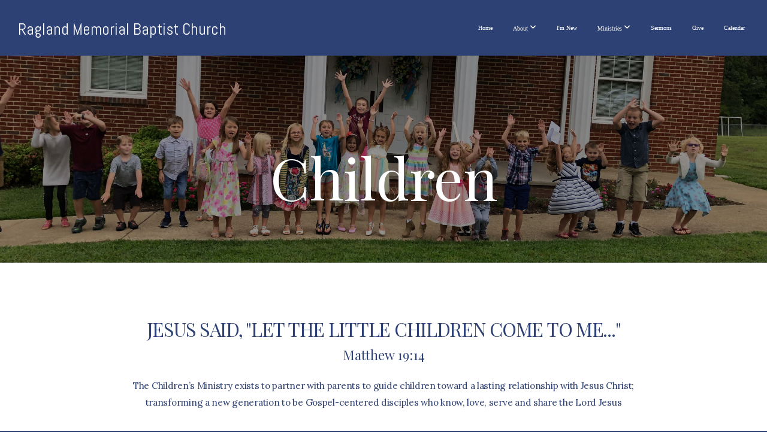

--- FILE ---
content_type: text/html; charset=UTF-8
request_url: http://raglandbaptist.org/children
body_size: 11364
content:
<!DOCTYPE html>
<html class="wf-loading">
	<head>
		<meta http-equiv="Content-Type" content="text/html; charset=utf-8" />
		<meta name="viewport" content="width=device-width, initial-scale=1.0" />
<meta name="provider" content="snappages" />
<meta http-equiv="X-UA-Compatible" content="IE=Edge"/>
    <meta name="keywords" content="Ragland, Ragland Memorial Baptist Church, RMBC" />
    <meta name="description" content="" />
<link rel="shortcut icon" href="https://storage2.snappages.site/Z86669/assets/favicon.jpg">
<title>Ragland Memorial Baptist Church - Children</title>
    <script defer src="https://ajax.googleapis.com/ajax/libs/jquery/2.1.3/jquery.min.js"></script>
<script>
	var wid=19068, pid=147126, ptype='basic', tid=22144, custom_fonts = "Abel:regular|Lora:regular,italic,700,700italic|Play:regular,700|Playfair Display:regular,italic,700,700italic,900,900italic&display=swap";var page_type="page", render_url="https://site.snappages.site";</script>
<link href="https://assets2.snappages.site/global/styles/website.min.css?v=1768428243" type="text/css" rel="stylesheet" /><script defer src="https://assets2.snappages.site/global/assets/js/website.min.js?v=1768428243" type="text/javascript"></script><link class="core-style" href="https://storage2.snappages.site/Z86669/assets/themes/22144/style1766071323.css" type="text/css" rel="stylesheet" />
<link href="https://site.snappages.site/assets/icons/fontawesome/webfonts/fa-brands-400.woff2" rel="preload" as="font" type="font/woff2" crossorigin="anonymous"/>
<link href="https://site.snappages.site/assets/icons/fontawesome/webfonts/fa-regular-400.woff2" rel="preload" as="font" type="font/woff2" crossorigin="anonymous"/>
<link href="https://site.snappages.site/assets/icons/fontawesome/webfonts/fa-solid-900.woff2" rel="preload" as="font" type="font/woff2" crossorigin="anonymous"/>
<link href="https://site.snappages.site/assets/icons/fontawesome/css/all.min.css" rel="stylesheet"/>
<link href="https://site.snappages.site/assets/icons/fontawesome/css/all.min.css" rel="stylesheet"/>
<noscript><link href="https://site.snappages.site/assets/icons/fontawesome/css/all.min.css" rel="stylesheet" as="style"/></noscript>
<link href="https://site.snappages.site/assets/icons/fontawesome/css/v4-shims.min.css" rel="preload" as="style" onload="this.rel='stylesheet'"/>
<noscript><link href="https://site.snappages.site/assets/icons/fontawesome/css/v4-shims.min.css" rel="stylesheet" as="style"/></noscript>
<link href="https://assets2.snappages.site/global/assets/icons/pixeden/css/pe-icon-7-stroke.min.css" rel="preload" as="style" onload="this.rel='stylesheet'"/>
<noscript><link href="https://assets2.snappages.site/global/assets/icons/pixeden/css/pe-icon-7-stroke.min.css" rel="stylesheet" as="style"/></noscript>
<link href="https://assets2.snappages.site/global/assets/icons/typicons/typicons.min.css" rel="preload" as="style" onload="this.rel='stylesheet'"/>
<noscript><link href="https://assets2.snappages.site/global/assets/icons/typicons/typicons.min.css" rel="preload" as="stylesheet"/></noscript>
<link href="https://use.typekit.net/hqk1yln.css" rel="stylesheet" />

<svg xmlns="https://www.w3.org/2000/svg" style="display:none;">
    <symbol id="sp-icon-amazon" viewBox="0 0 50 50">
        <g fill-rule="nonzero">
          <path id="Shape" d="M0.0909090909,38.8 C0.242409091,38.53335 0.484818182,38.51665 0.818181818,38.75 C8.39390909,43.58335 16.6363636,46 25.5454545,46 C31.4848182,46 37.3484545,44.78335 43.1363636,42.35 C43.2878636,42.28335 43.5075455,42.18335 43.7954545,42.05 C44.0833182,41.91665 44.2878636,41.81665 44.4090909,41.75 C44.8636364,41.55 45.2196818,41.65 45.4772727,42.05 C45.7348182,42.45 45.6515,42.81665 45.2272727,43.15 C44.6818182,43.58335 43.9848182,44.08335 43.1363636,44.65 C40.5302727,46.35 37.6211818,47.66665 34.4090909,48.6 C31.1969545,49.53335 28.0605909,50 25,50 C20.2727273,50 15.803,49.09165 11.5909091,47.275 C7.37877273,45.45835 3.60604545,42.9 0.272727273,39.6 C0.0909090909,39.43335 0,39.26665 0,39.1 C0,39 0.0302727273,38.9 0.0909090909,38.8 Z M13.7727273,24.55 C13.7727273,22.25 14.2878636,20.28335 15.3181818,18.65 C16.3484545,17.01665 17.7575455,15.78335 19.5454545,14.95 C21.1818182,14.18335 23.1969545,13.63335 25.5909091,13.3 C26.4090909,13.2 27.7424091,13.06665 29.5909091,12.9 L29.5909091,12.05 C29.5909091,9.91665 29.3787727,8.48335 28.9545455,7.75 C28.3181818,6.75 27.3181818,6.25 25.9545455,6.25 L25.5909091,6.25 C24.5909091,6.35 23.7272727,6.7 23,7.3 C22.2727273,7.9 21.803,8.73335 21.5909091,9.8 C21.4696818,10.46665 21.1666364,10.85 20.6818182,10.95 L15.4545455,10.25 C14.9393636,10.11665 14.6818182,9.81665 14.6818182,9.35 C14.6818182,9.25 14.6969545,9.13335 14.7272727,9 C15.2424091,6.03335 16.5075455,3.83335 18.5227273,2.4 C20.5378636,0.96665 22.8939091,0.16665 25.5909091,0 L26.7272727,0 C30.1818182,0 32.8787727,0.98335 34.8181818,2.95 C35.1223778,3.2848521 35.4034595,3.64418094 35.6590909,4.025 C35.9166364,4.40835 36.1211818,4.75 36.2727273,5.05 C36.4242273,5.35 36.5605909,5.78335 36.6818182,6.35 C36.803,6.91665 36.8939091,7.30835 36.9545455,7.525 C37.0151364,7.74165 37.0605909,8.20835 37.0909091,8.925 C37.1211818,9.64165 37.1363636,10.06665 37.1363636,10.2 L37.1363636,22.3 C37.1363636,23.16665 37.25,23.95835 37.4772727,24.675 C37.7045455,25.39165 37.9242273,25.90835 38.1363636,26.225 C38.3484545,26.54165 38.6969545,27.05 39.1818182,27.75 C39.3636364,28.05 39.4545455,28.31665 39.4545455,28.55 C39.4545455,28.81665 39.3333182,29.05 39.0909091,29.25 C36.5757273,31.65 35.2120909,32.95 35,33.15 C34.6363636,33.45 34.1969545,33.48335 33.6818182,33.25 C33.2575455,32.85 32.8863636,32.46665 32.5681818,32.1 C32.25,31.73335 32.0227273,31.46665 31.8863636,31.3 C31.75,31.13335 31.5302727,30.80835 31.2272727,30.325 C30.9242273,29.84165 30.7120909,29.51665 30.5909091,29.35 C28.8939091,31.38335 27.2272727,32.65 25.5909091,33.15 C24.5605909,33.48335 23.2878636,33.65 21.7727273,33.65 C19.4393636,33.65 17.5227273,32.85835 16.0227273,31.275 C14.5227273,29.69165 13.7727273,27.45 13.7727273,24.55 Z M21.5909091,23.55 C21.5909091,24.85 21.8863636,25.89165 22.4772727,26.675 C23.0681818,27.45835 23.8636364,27.85 24.8636364,27.85 C24.9545455,27.85 25.0833182,27.83335 25.25,27.8 C25.4166364,27.76665 25.5302727,27.75 25.5909091,27.75 C26.8636364,27.38335 27.8484545,26.48335 28.5454545,25.05 C28.8787727,24.41665 29.1287727,23.725 29.2954545,22.975 C29.4620909,22.225 29.553,21.61665 29.5681818,21.15 C29.5833182,20.68335 29.5909091,19.91665 29.5909091,18.85 L29.5909091,17.6 C27.8333182,17.6 26.5,17.73335 25.5909091,18 C22.9242273,18.83335 21.5909091,20.68335 21.5909091,23.55 Z M40.6818182,39.65 C40.7424091,39.51665 40.8333182,39.38335 40.9545455,39.25 C41.7120909,38.68335 42.4393636,38.3 43.1363636,38.1 C44.2878636,37.76665 45.4090909,37.58335 46.5,37.55 C46.803,37.51665 47.0909091,37.53335 47.3636364,37.6 C48.7272727,37.73335 49.5454545,37.98335 49.8181818,38.35 C49.9393636,38.55 50,38.85 50,39.25 L50,39.6 C50,40.76665 49.7120909,42.14165 49.1363636,43.725 C48.5605909,45.30835 47.7575455,46.58335 46.7272727,47.55 C46.5757273,47.68335 46.4393636,47.75 46.3181818,47.75 C46.2575455,47.75 46.1969545,47.73335 46.1363636,47.7 C45.9545455,47.6 45.9090909,47.41665 46,47.15 C47.1211818,44.25 47.6818182,42.23335 47.6818182,41.1 C47.6818182,40.73335 47.6211818,40.46665 47.5,40.3 C47.1969545,39.9 46.3484545,39.7 44.9545455,39.7 C44.4393636,39.7 43.8333182,39.73335 43.1363636,39.8 C42.3787727,39.9 41.6818182,40 41.0454545,40.1 C40.8636364,40.1 40.7424091,40.06665 40.6818182,40 C40.6211818,39.93335 40.6060455,39.86665 40.6363636,39.8 C40.6363636,39.76665 40.6515,39.71665 40.6818182,39.65 Z"/>
        </g>
    </symbol>
    <symbol id="sp-icon-roku" viewBox="0 0 50 50">
        <g>
          <path id="Combined-Shape" d="M8,0 L42,0 C46.418278,-8.11624501e-16 50,3.581722 50,8 L50,42 C50,46.418278 46.418278,50 42,50 L8,50 C3.581722,50 5.41083001e-16,46.418278 0,42 L0,8 C-5.41083001e-16,3.581722 3.581722,8.11624501e-16 8,0 Z M9.94591393,22.6758056 C9.94591393,23.9554559 8.93797503,25.0040346 7.705466,25.0040346 L6.5944023,25.0040346 L6.5944023,20.3268077 L7.705466,20.3268077 C8.93797503,20.3268077 9.94591393,21.3746529 9.94591393,22.6758056 Z M15,32 L11.1980679,26.5137477 C12.6117075,25.6540149 13.5405811,24.2489259 13.5405811,22.6758056 C13.5405811,20.0964239 11.1176341,18 8.14917631,18 L3,18 L3,31.9899135 L6.5944023,31.9899135 L6.5944023,27.3332264 L7.6834372,27.3332264 L10.9214498,32 L15,32 Z M19.4209982,23.6089545 C20.3760082,23.6089545 21.1686305,24.9005713 21.1686305,26.4995139 C21.1686305,28.098368 20.3760082,29.3917084 19.4209982,29.3917084 C18.4876486,29.3917084 17.6937241,28.0984122 17.6937241,26.4995139 C17.6937241,24.9006155 18.4876486,23.6089545 19.4209982,23.6089545 Z M24.8610089,26.4995139 C24.8610089,23.4472925 22.4211995,21 19.4209982,21 C16.4217953,21 14,23.4472925 14,26.4995139 C14,29.5540333 16.4217953,32 19.4209982,32 C22.4211995,32 24.8610089,29.5540333 24.8610089,26.4995139 Z M33.154894,21.2236663 L29.0835675,25.3681007 L29.0835675,21.2099662 L25.549974,21.2099662 L25.549974,31.7778363 L29.0835675,31.7778363 L29.0835675,27.4910969 L33.3340371,31.7778363 L37.7816639,31.7778363 L32.3803293,26.2779246 L36.8541742,21.7246949 L36.8541742,27.9961029 C36.8541742,30.0783079 38.0840844,31.9999116 41.1813884,31.9999116 C42.6517766,31.9999116 44.001101,31.1508546 44.6569026,30.3826285 L46.24575,31.7777921 L47,31.7777921 L47,21.2236663 L43.4663631,21.2236663 L43.4663631,28.056914 C43.0684459,28.7640196 42.5140009,29.2086122 41.657092,29.2086122 C40.7876817,29.2086122 40.3887661,28.6838515 40.3887661,27.0054037 L40.3887661,21.2236663 L33.154894,21.2236663 Z"/>
        </g>
    </symbol>
    <symbol id="sp-icon-google-play" viewBox="0 0 50 50">
	    <g fill-rule="nonzero">
	      <path id="top" d="M7.60285132,19.9078411 C12.5081466,14.9434827 20.3874745,6.92617108 24.6425662,2.55295316 L27.0855397,0.0509164969 L30.6904277,3.63645621 C32.6802444,5.62627291 34.2953157,7.30040733 34.2953157,7.35947047 C34.2953157,7.55651731 3.60386965,24.6751527 3.2296334,24.6751527 C3.01272912,24.6751527 4.70723014,22.8431772 7.60285132,19.9078411 Z" transform="matrix(1 0 0 -1 0 24.726)"/>
	            <path id="Shape" d="M0.767311609,49.8798639 C0.5901222,49.6828171 0.353869654,49.2693751 0.235234216,48.9735503 C0.0773930754,48.5794566 0.0183299389,41.3498232 0.0183299389,25.6690696 C0.0183299389,0.749517674 -0.0407331976,2.04992501 1.20010183,1.16295963 L1.83044807,0.709802806 L13.9256619,12.8050167 L26.0213849,24.9012488 L22.9088595,28.05298 C21.1950102,29.7866867 15.5804481,35.4796602 10.4394094,40.7194769 C1.61405295,49.6833262 1.06262729,50.2148945 0.767311609,49.8798639 Z" transform="matrix(1 0 0 -1 0 50.66)"/>
	            <path id="Shape" d="M32.1283096,28.868403 L28.287169,25.0272624 L31.5376782,21.7375476 C33.3304481,19.9249203 34.8864562,18.408627 34.9852342,18.3689121 C35.2214868,18.309849 45.0320774,23.6876494 45.5442974,24.1601545 C45.7413442,24.3373439 45.9974542,24.7711525 46.1155804,25.1453887 C46.450611,26.1499712 45.938391,27.0364274 44.5595723,27.8638205 C43.5748473,28.454961 37.3691446,31.9417227 36.3447047,32.4732909 C35.9893075,32.6703378 35.5560081,32.2961015 32.1283096,28.868403 Z" transform="matrix(1 0 0 -1 0 50.884)"/>
	            <path id="bottom" d="M16.1323829,37.9725051 C10.0850305,31.9643585 5.19959267,27.0392057 5.27851324,27.0392057 C5.33757637,27.0392057 5.84979633,27.2953157 6.401222,27.6104888 C7.48472505,28.2016293 28.8783096,39.9419552 31.3406314,41.2815682 C33.9210794,42.660387 34.0198574,42.1680244 30.4541752,45.7535642 C28.7204684,47.4872709 27.2627291,48.9052953 27.203666,48.9052953 C27.1446029,48.885947 22.160387,43.9806517 16.1323829,37.9725051 Z" transform="matrix(1 0 0 -1 0 75.945)"/>
	    </g>
    </symbol>
    <symbol id="sp-icon-apple" viewBox="0 0 50 50">
	    <g fill-rule="nonzero">
	      <path id="Shape" d="M33.9574406,26.5634279 C34.0276124,34.1300976 40.5866722,36.6480651 40.6593407,36.6801167 C40.6038808,36.8576056 39.6113106,40.2683744 37.2037125,43.7914576 C35.1223643,46.8374278 32.9623738,49.8720595 29.5596196,49.9349127 C26.2160702,49.9966052 25.1409344,47.9496797 21.3183084,47.9496797 C17.4968415,47.9496797 16.3023155,49.8721487 13.1372718,49.9966945 C9.85274871,50.1212403 7.35152871,46.7030612 5.25306112,43.668251 C0.964911488,37.4606036 -2.31212183,26.1269374 2.08810657,18.476523 C4.27404374,14.6772963 8.18048359,12.2714647 12.420574,12.2097721 C15.6458924,12.1481688 18.6901193,14.3824933 20.6618852,14.3824933 C22.6324029,14.3824933 26.3318047,11.6955185 30.2209468,12.0901367 C31.8490759,12.1579896 36.4193394,12.748667 39.353895,17.0498265 C39.1174329,17.1966031 33.9007325,20.2374843 33.9574406,26.5634279 M27.6736291,7.98325071 C29.4174035,5.86972218 30.5910653,2.92749548 30.2708784,0 C27.7573538,0.101154388 24.7179418,1.67712725 22.9150518,3.78949514 C21.2993165,5.66009243 19.8842887,8.65410161 20.2660876,11.5236543 C23.0677001,11.7406943 25.9297656,10.0981184 27.6736291,7.98325071"/>
	    </g>
    </symbol>
    <symbol id="sp-icon-windows" viewBox="0 0 50 50">
	    <g fill-rule="nonzero">
	      <path id="Shape" d="M0,7.0733463 L20.3540856,4.30155642 L20.3628405,23.9346304 L0.0184824903,24.0503891 L0,7.07354086 L0,7.0733463 Z M20.344358,26.1964981 L20.3599222,45.8466926 L0.0157587549,43.0496109 L0.0145914397,26.064786 L20.3441634,26.1964981 L20.344358,26.1964981 Z M22.8116732,3.93871595 L49.7992218,0 L49.7992218,23.6848249 L22.8116732,23.8988327 L22.8116732,3.93891051 L22.8116732,3.93871595 Z M49.8054475,26.381323 L49.7990272,49.9593385 L22.8114786,46.1503891 L22.7737354,26.3371595 L49.8054475,26.381323 Z"/>
	    </g>
    </symbol>
</svg>

	</head>
	<body>
		<div id="sp-wrapper">
			<header id="sp-header">
				<div id="sp-bar"><div id="sp-bar-text"><span></span></div><div id="sp-bar-social" class="sp-social-holder" data-style="icons" data-shape="circle"><a class="facebook" href="" target="_blank" data-type="facebook"><i class="fa fa-fw fa-facebook"></i></a><a class="twitter" href="" target="_blank" data-type="twitter"><i class="fa fa-fw fa-twitter"></i></a><a class="pinterest" href="" target="_blank" data-type="pinterest"><i class="fa fa-fw fa-pinterest"></i></a><a class="instagram" href="" target="_blank" data-type="instagram"><i class="fa fa-fw fa-instagram"></i></a></div></div>
				<div id="sp-logo">Ragland Memorial Baptist Church</div>
				<div id="sp-nav"><nav id="sp-nav-links"><ul><li style="z-index:1250;" id="nav_home" data-type="basic"><a href="/" target="_self"><span></span>Home</a></li><li style="z-index:1249;" id="nav_about" data-type="folder"><a href="/about" target="_self"><span></span>About&nbsp;<i class="fa fa-angle-down" style="font-size:12px;vertical-align:10%;"></i></a><ul class="sp-second-nav"><li id="nav_our-story"><a href="/our-story" target="_self"><span></span>Our Story</a></li><li id="nav_our-values"><a href="/our-values" target="_self"><span></span>Our Values</a></li><li id="nav_what-we-believe"><a href="/what-we-believe" target="_self"><span></span>What We Believe</a></li><li id="nav_leadership"><a href="/leadership" target="_self"><span></span>Leadership</a></li></ul></li><li style="z-index:1248;" id="nav_i-m-new" data-type="basic"><a href="/i-m-new" target="_self"><span></span>I'm New</a></li><li style="z-index:1247;" id="nav_ministries" data-type="folder"><a href="/ministries" target="_self"><span></span>Ministries&nbsp;<i class="fa fa-angle-down" style="font-size:12px;vertical-align:10%;"></i></a><ul class="sp-second-nav"><li id="nav_children"><a href="/children" target="_self"><span></span>Children</a></li><li id="nav_youth-group"><a href="/youth-group" target="_self"><span></span>Youth Group</a></li><li id="nav_men-s-ministry"><a href="/men-s-ministry" target="_self"><span></span>Men's Ministry</a></li><li id="nav_women"><a href="/women" target="_self"><span></span>Women</a></li><li id="nav_missions"><a href="/missions" target="_self"><span></span>Missions</a></li></ul></li><li style="z-index:1246;" id="nav_sermons" data-type="basic"><a href="/sermons" target="_self"><span></span>Sermons</a></li><li style="z-index:1245;" id="nav_give" data-type="basic"><a href="/give" target="_self"><span></span>Give</a></li><li style="z-index:1244;" id="nav_calendar" data-type="basic"><a href="/calendar" target="_self"><span></span>Calendar</a></li></ul></nav></div><div id="sp-nav-button"></div>
			</header>
			<main id="sp-content">
				<section class="sp-section sp-scheme-1" data-index="" data-scheme="1"><div class="sp-section-slide" data-background="%7B%22type%22%3A%22image%22%2C%22src%22%3A%22https%3A%5C%2F%5C%2Fstorage2.snappages.site%5C%2FZ86669%5C%2Fassets%5C%2Fimages%5C%2F1418435_2048x683_2500.png%22%2C%22size%22%3A%22cover%22%2C%22position%22%3A%2250%25+0%25%22%2C%22repeat%22%3A%22no-repeat%22%2C%22attachment%22%3A%22scroll%22%2C%22tint%22%3A%22rgba%280%2C+0%2C+0%2C+.42%29%22%7D" data-tint="rgba(0, 0, 0, .42)"  data-label="Main" ><div class="sp-section-content"  style="padding-top:90px;padding-bottom:90px;"><div class="sp-grid sp-col sp-col-24"><div class="sp-block sp-spacer-block " data-type="spacer" data-id="762094b2-f2a6-4dcc-af9d-4d8e4f128e1a" style="text-align:center;"><div class="sp-block-content"  style=""><div class="spacer-holder" data-height="60" style="height:60px;"></div></div></div><div class="sp-block sp-heading-block " data-type="heading" data-id="81d399d4-673c-4a28-abb9-d4b83d9361d6" style="text-align:center;"><div class="sp-block-content"  style=""><span class='h1'  data-size="9.6em"><h1  style='font-size:9.6em;'>Children</h1></span></div></div></div></div></div></section><section class="sp-section sp-scheme-0" data-index="" data-scheme="0"><div class="sp-section-slide"  data-label="Main" ><div class="sp-section-content" ><div class="sp-grid sp-col sp-col-24"><div class="sp-block sp-heading-block " data-type="heading" data-id="fb3298b7-df1a-4e9c-b493-7b3055bcef22" style="text-align:center;"><div class="sp-block-content"  style=""><span class='h2' ><h2 >Jesus said, "Let the little children come to me..."</h2></span></div></div><div class="sp-block sp-heading-block " data-type="heading" data-id="34d8d15b-1bb5-4a9b-a37b-ca8b66c92af3" style="text-align:center;"><div class="sp-block-content"  style=""><span class='h3' ><h3 >Matthew 19:14</h3></span></div></div><div class="sp-block sp-text-block " data-type="text" data-id="000dce3c-9b05-4cd8-bd98-a7f36dafb6d9" style="text-align:center;"><div class="sp-block-content"  style="max-width:840px;">The Children&rsquo;s Ministry exists to partner with parents to guide children toward a lasting relationship with Jesus Christ; transforming a new generation to be Gospel-centered disciples who know, love, serve and share the Lord Jesus</div></div><div class="sp-block sp-spacer-block " data-type="spacer" data-id="2b8d3e0f-cee7-4e73-b7ea-787719f14e87" style="text-align:center;"><div class="sp-block-content"  style=""><div class="spacer-holder" data-height="30" style="height:30px;"></div></div></div><div class="sp-row"><div class="sp-col sp-col-8"><div class="sp-block sp-image-block " data-type="image" data-id="b98c2b1b-fbf4-4a9a-a179-978d4d5ba7f9" style=""><div class="sp-block-content"  style=""><a href="#nursery" target="_self"><div class="sp-image-holder link" style="background-image:url(https://storage2.snappages.site/Z86669/assets/images/4850905_2048x2048_500.png);"  data-source="Z86669/assets/images/4850905_2048x2048_2500.png" data-url="#nursery" data-target="_self" data-zoom="false" data-fill="true" data-ratio="four-three" data-shadow="high"><img src="https://storage2.snappages.site/Z86669/assets/images/4850905_2048x2048_500.png" class="fill" alt="" /><div class="sp-image-title"></div><div class="sp-image-caption"></div></div></a></div></div></div><div class="sp-col sp-col-8"><div class="sp-block sp-image-block " data-type="image" data-id="773c969f-e5d6-4a64-abd7-587671904c8b" style=""><div class="sp-block-content"  style=""><a href="#awana" target="_self"><div class="sp-image-holder link" style="background-image:url(https://storage2.snappages.site/Z86669/assets/images/5127177_2048x1536_500.png);"  data-source="Z86669/assets/images/5127177_2048x1536_2500.png" data-url="#awana" data-target="_self" data-zoom="false" data-fill="true" data-ratio="four-three" data-shadow="high"><img src="https://storage2.snappages.site/Z86669/assets/images/5127177_2048x1536_500.png" class="fill" alt="" /><div class="sp-image-title"></div><div class="sp-image-caption"></div></div></a></div></div></div><div class="sp-col sp-col-8"><div class="sp-block sp-image-block " data-type="image" data-id="e6acd5ed-6a41-498e-bdc5-cfad4863aafb" style=""><div class="sp-block-content"  style=""><a href="#trail-life" target="_self"><div class="sp-image-holder link" style="background-image:url(https://storage2.snappages.site/Z86669/assets/images/5127197_2048x1536_500.png);"  data-source="Z86669/assets/images/5127197_2048x1536_2500.png" data-url="#trail-life" data-target="_self" data-zoom="false" data-fill="true" data-ratio="four-three" data-shadow="high"><img src="https://storage2.snappages.site/Z86669/assets/images/5127197_2048x1536_500.png" class="fill" alt="" /><div class="sp-image-title"></div><div class="sp-image-caption"></div></div></a></div></div></div></div></div></div></div></section><section class="sp-section sp-scheme-3" data-index="" data-scheme="3"><div class="sp-section-slide"  data-label="Main" ><div class="sp-section-content" ><div class="sp-grid sp-col sp-col-24"><div class="sp-block sp-heading-block " data-type="heading" data-id="6a1b1e41-40ba-4177-a17f-186165ef7e27" style="text-align:center;"><div class="sp-block-content"  style=""><span class='h2' ><h2 >Sunday Mornings</h2></span></div></div><div class="sp-block sp-divider-block " data-type="divider" data-id="20c84a3b-8a49-4963-b206-b68e48857d1c" style="text-align:center;"><div class="sp-block-content"  style="max-width:100px;"><div class="sp-divider-holder"></div></div></div><div class="sp-row"><div class="sp-col sp-col-12"><div class="sp-block sp-heading-block " data-type="heading" data-id="08c92218-1939-4670-a6da-295f4cf8b500" style="text-align:center;"><div class="sp-block-content"  style=""><span class='h3' ><h3 ><b>9:00am-9:45am</b> - Sunday School</h3></span></div></div><div class="sp-block sp-text-block " data-type="text" data-id="8b570fff-b2d2-4bde-ac10-1ee3310f94fd" style="text-align:center;"><div class="sp-block-content"  style="max-width:540px;">Sunday School is not currently meeting due to Covid. <br><br>We have Sunday School classes for children age 4 and up.<br><br>Nursery is provided for children from newborn to age 3. No need to pick up your child between Sunday School and Worship as nursery does not change locations.<br><br></div></div></div><div class="sp-col sp-col-12"><div class="sp-block sp-heading-block " data-type="heading" data-id="63576cbc-bc89-4b8a-9a89-c2504e6db9db" style="text-align:center;"><div class="sp-block-content"  style=""><span class='h3' ><h3 ><b>10am-11:30am</b> - Worship Service</h3></span></div></div><div class="sp-block sp-text-block " data-type="text" data-id="8c64b934-f4fd-47d8-b9a9-30b07a0412f9" style="text-align:center;"><div class="sp-block-content"  style="max-width:540px;">Nursery is provided during the entire worship service for children from birth to age 3. Please register using the link below.<br><br>Children age 4 - 3rd grade will be able to experience the worship portion of our service. Prior to the start of Pastor Brian's message, this age group will be dismissed to Children's Church located in our Fellowship Hall. Children's Church is optional as they are welcome to stay for the full service if they would like.</div></div></div></div></div></div></div></section><section class="sp-section sp-scheme-0" data-title="Awana" data-index="" data-scheme="0" data-title="Awana"><a class="sp-section-link" name="awana"></a><div class="sp-section-slide"  data-label="Main" ><div class="sp-section-content" ><div class="sp-grid sp-col sp-col-24"><div class="sp-block sp-heading-block " data-type="heading" data-id="18331de1-888e-4cc8-9fe9-73dcec43bf89" style="text-align:center;"><div class="sp-block-content"  style=""><span class='h2'  data-size="6em"><h2  style='font-size:6em;'>awana</h2></span></div></div><div class="sp-block sp-heading-block " data-type="heading" data-id="2dd046e8-5b02-4182-a0be-29d9baea0c86" style="text-align:center;"><div class="sp-block-content"  style=""><span class='h2'  data-size="2.4em"><h2  style='font-size:2.4em;'>Wednesday nights, 6:30 - 8:00pm</h2></span></div></div><div class="sp-block sp-text-block " data-type="text" data-id="3297e0e2-0685-4905-a768-4fb36fa71b89" style="text-align:center;padding-left:15px;padding-right:15px;"><div class="sp-block-content"  style="max-width:870px;">What is Awana? Awana is a children&rsquo;s Discipleship Program. AWANA stands for Approved Workman Are Not Ashamed (2 Timothy 2:15). The mission of Awana is to reach boys and girls with the gospel of Christ and to train them to serve Him. We seek to provide an atmosphere in which your child can enjoy learning that God is real, that He loves them, and that He has expressed that love through Jesus Christ. They will also learn how to apply the truths of their Bible to their daily lives. &nbsp;<br><br>To register your children, purchase a uniform, or view the weekly theme calendar click the button below!<br><span class="ws" style="margin-left: 40px;"></span></div></div><div class="sp-block sp-button-block " data-type="button" data-id="8ce1dd2f-7099-44e7-a095-9aff9258c9ae" style="text-align:center;"><div class="sp-block-content"  style=""><span class="text-reset"><a class="sp-button" href="https://subspla.sh/w9gzzsz" target="_blank"  data-label="Register Here" style="">Register Here</a></span></div></div><div class="sp-block sp-spacer-block " data-type="spacer" data-id="ffde7676-de7c-4d01-be6e-c101c0c4f095" style=""><div class="sp-block-content"  style=""><div class="spacer-holder" data-height="30" style="height:30px;"></div></div></div><div class="sp-row"><div class="sp-col sp-col-8"><div class="sp-block sp-image-block " data-type="image" data-id="8fef8148-fc79-450a-b55a-c3c0b199d3fa" style=""><div class="sp-block-content"  style=""><div class="sp-image-holder" style="background-image:url(https://storage2.snappages.site/Z86669/assets/images/1353915_4032x3024_500.JPG);box-shadow:inset 0 0 0 10000px rgba(155, 89, 182, .05);"  data-source="Z86669/assets/images/1353915_4032x3024_2500.JPG" data-zoom="false" data-fill="true" data-tint="rgba(155, 89, 182, .05)" data-ratio="four-three"><img src="https://storage2.snappages.site/Z86669/assets/images/1353915_4032x3024_500.JPG" class="fill" alt="" /><div class="sp-image-title"></div><div class="sp-image-caption"></div></div></div></div></div><div class="sp-col sp-col-8"><div class="sp-block sp-image-block " data-type="image" data-id="30f9afea-413d-4e1e-8b47-ae96bda2c4a0" style=""><div class="sp-block-content"  style=""><div class="sp-image-holder" style="background-image:url(https://storage2.snappages.site/Z86669/assets/images/1353780_640x480_500.JPG);"  data-source="Z86669/assets/images/1353780_640x480_2500.JPG" data-zoom="false" data-ratio="four-three"><img src="https://storage2.snappages.site/Z86669/assets/images/1353780_640x480_500.JPG" class="fill" alt="" /><div class="sp-image-title"></div><div class="sp-image-caption"></div></div></div></div></div><div class="sp-col sp-col-8"><div class="sp-block sp-image-block " data-type="image" data-id="d8174437-9dfa-4987-9dd5-dfe9db94adee" style=""><div class="sp-block-content"  style=""><div class="sp-image-holder" style="background-image:url(https://storage2.snappages.site/Z86669/assets/images/1353820_1024x1024_500.jpg);box-shadow:inset 0 0 0 10000px rgba(0, 0, 0, .02);"  data-source="Z86669/assets/images/1353820_1024x1024_2500.jpg" data-zoom="false" data-fill="true" data-tint="rgba(0, 0, 0, .02)" data-ratio="four-three"><img src="https://storage2.snappages.site/Z86669/assets/images/1353820_1024x1024_500.jpg" class="fill" alt="" /><div class="sp-image-title"></div><div class="sp-image-caption"></div></div></div></div></div></div></div></div></div></section><section class="sp-section sp-scheme-0" data-title="Nursery" data-index="" data-scheme="0" data-title="Nursery"><a class="sp-section-link" name="nursery"></a><div class="sp-section-slide"  data-label="Main" ><div class="sp-section-content" ><div class="sp-grid sp-col sp-col-24"><div class="sp-block sp-image-block " data-type="image" data-id="a59743c7-c497-4ab8-bb6e-2fee89981f09" style="text-align:center;"><div class="sp-block-content"  style="max-width:580px;"><div class="sp-image-holder" style="background-image:url(https://storage2.snappages.site/Z86669/assets/images/9859628_6912x3456_500.jpeg);"  data-source="Z86669/assets/images/9859628_6912x3456_2500.jpeg" data-fill="true" data-ratio="sixteen-nine" data-pos="center-center"><img src="https://storage2.snappages.site/Z86669/assets/images/9859628_6912x3456_500.jpeg" class="fill" alt="" /><div class="sp-image-title"></div><div class="sp-image-caption"></div></div></div></div><div class="sp-block sp-text-block " data-type="text" data-id="44047e0a-f3d6-42e6-a66e-84b8923e800c" style="text-align:center;"><div class="sp-block-content"  style="">We are excited to have your child with us and are honored that you would entrust us with their care during the worship service! Our nursery is generally equipped for children from birth to age four, but if your child is older than four and not yet ready for children's church, we welcome them, too!<br><br>Please register your child(ren) each week, preferably by Thursday evening, so we can ensure sufficient staffing.<br>If this is the first time your child(ren) has used our nursery or if you need to update information previously provided, please use the "New Guest or Updated Information" link below.</div></div><div class="sp-block sp-button-block " data-type="button" data-id="ca496955-4f55-496e-81ad-b2afbd22cbc4" style="text-align:center;"><div class="sp-block-content"  style=""><span class="text-reset"><a class="sp-button" href="https://raglandbaptist.breezechms.com/form/nursery-returning-guest" target="_self"  data-label="Returning Nursery Guest" data-text-color="@color1" style="color:@color1 !important;">Returning Nursery Guest</a></span></div></div><div class="sp-block sp-button-block " data-type="button" data-id="8e9c9f06-7bad-42af-9fdd-eec3a09953b8" style="text-align:center;"><div class="sp-block-content"  style=""><span class="text-reset"><a class="sp-button" href="https://raglandbaptist.breezechms.com/form/nursery93" target="_blank"  data-label="New Nursery Guest or Updated Information" data-text-color="@color1" style="color:@color1 !important;">New Nursery Guest or Updated Information</a></span></div></div><div class="sp-block sp-heading-block " data-type="heading" data-id="0cab0121-c646-40aa-8bbc-ccd818890bf5" style="text-align:start;"><div class="sp-block-content"  style=""><span class='h3' ><h3 >Please be aware of the following guidelines:</h3></span></div></div><div class="sp-block sp-text-block " data-type="text" data-id="3d736d50-96bf-4735-94e1-4e17476f0f0d" style=""><div class="sp-block-content"  style=""><div style="margin-left: 20px;">1. During active use, <b>nursery access is restricted only to registered children and to<br>the nursery workers scheduled to serve that day.</b> Parents / guardians are asked to drop their child(ren) off at the door but not to enter the nursery. Please note that we will not release the child to anyone other than the person(s) denoted on the registration form.</div></div></div><div class="sp-block sp-text-block " data-type="text" data-id="01e7df80-f418-4201-968a-78468307b2b2" style="text-align:start;"><div class="sp-block-content"  style=""><div style="margin-left: 20px;">2. <b>If your child is exhibiting any symptoms of sickness such as a cough, runny nose, continuous sneezing (or other), please keep them at home.</b></div></div></div><div class="sp-block sp-text-block " data-type="text" data-id="7186aedd-c3a5-4c08-8a4e-0a777993423d" style="text-align:start;"><div class="sp-block-content"  style=""><div style="margin-left: 20px;">3. <b>Nursery workers are currently not able to change your child's diapers.</b> If your child needs to be changed, you will be informed, and escorted entry to the nursery will be permitted only for diaper changing.</div></div></div><div class="sp-block sp-text-block " data-type="text" data-id="a1188aac-4577-41ac-827c-e8550cdaaad1" style="text-align:start;"><div class="sp-block-content"  style=""><div style="margin-left: 20px;">4. Snacks may be served during the corporate worship hour. If your child has a food allergy, please be sure to note this on the registration form and to note if the allergy is severe to the degree that the allergen cannot be served to others in the vicinity of your child.</div></div></div><div class="sp-block sp-text-block " data-type="text" data-id="ad09476f-3879-4ad3-8cfa-bbeefb0084a4" style="text-align:start;"><div class="sp-block-content"  style=""><div style="margin-left: 20px;">5. Every adult nursery worker undergoes a background check to help ensure your child&rsquo;s safety. The church policies regarding childcare can be provided upon request.</div></div></div><div class="sp-block sp-text-block " data-type="text" data-id="a6f9db47-d328-4b69-b93b-b1a27a2f8a5c" style="text-align:start;"><div class="sp-block-content"  style=""><div style="margin-left: 20px;">6. The toys and room will be cleaned after use.</div><br>If you have any questions or concerns, please submit them using the &ldquo;Worship Service Nursery Question&ldquo; button below.&nbsp;</div></div><div class="sp-block sp-button-block " data-type="button" data-id="37dcc4a7-6064-40c4-8cc1-1a4ac21d8cfb" style="text-align:center;"><div class="sp-block-content"  style=""><span class="text-reset"><a class="sp-button" href="https://raglandbaptist.breezechms.com/form/2da521" target="_blank"  data-label="Worship Service Nursery Question" data-text-color="@color1" style="color:@color1 !important;">Worship Service Nursery Question</a></span></div></div></div></div></div></section><section class="sp-section sp-scheme-1" data-title="Trail Life" data-index="" data-scheme="1" data-title="Trail Life"><a class="sp-section-link" name="trail-life"></a><div class="sp-section-slide" data-background="%7B%22type%22%3A%22image%22%2C%22src%22%3A%22https%3A%5C%2F%5C%2Fstorage2.snappages.site%5C%2FZ86669%5C%2Fassets%5C%2Fimages%5C%2F1407990_1944x1296_2500.jpg%22%2C%22size%22%3A%22cover%22%2C%22position%22%3A%2250%25+50%25%22%2C%22repeat%22%3A%22no-repeat%22%2C%22attachment%22%3A%22parallax%22%2C%22tint%22%3A%22rgba%280%2C+0%2C+0%2C+.56%29%22%7D" data-tint="rgba(0, 0, 0, .56)"  data-label="Main" ><div class="sp-section-content"  style="padding-top:50px;padding-bottom:50px;"><div class="sp-grid sp-col sp-col-24"><div class="sp-block sp-heading-block " data-type="heading" data-id="903eebc0-df83-4d16-8992-96eb630cc5b5" style="text-align:center;"><div class="sp-block-content"  style="max-width:800px;"><span class='h1' ><h1 >Trail Life</h1></span></div></div><div class="sp-block sp-heading-block " data-type="heading" data-id="bed3a717-410c-4e32-a419-c37a4ab2e737" style="text-align:center;"><div class="sp-block-content"  style=""><span class='h3' ><h3 >Troop VA #2019</h3></span></div></div><div class="sp-block sp-spacer-block  sp-hide-mobile" data-type="spacer" data-id="624c5895-db0e-4f60-893d-ca2cbd0ad63b" style=""><div class="sp-block-content"  style=""><div class="spacer-holder" data-height="30" style="height:30px;"></div></div></div><div class="sp-block sp-text-block " data-type="text" data-id="6916155a-c717-4028-8edb-56e034eaa4f5" style="text-align:center;"><div class="sp-block-content"  style="max-width:800px;">&nbsp;The mission of Trail Life USA is to help local churches develop young men into the next generation of godly and responsible citizens, husbands, and fathers. Through this program, fathers and sons are connecting, relationships are deepening, and legacies are beginning as a new generation of godly leaders rises up.<br><br>&nbsp;Boys in this program will gain knowledge about outdoor skills, citizenship, character, friendship, and faith through fun activities, awards, and skill instruction. All boys in kindergarten through 8th grade are welcome!! &nbsp;Invite your neighbors, sons, nephews, grandsons, brothers and friends!&nbsp;</div></div><div class="sp-block sp-button-block " data-type="button" data-id="5bf17b67-afe9-4e5d-a927-64e3d1d73e2e" style="text-align:center;"><div class="sp-block-content"  style=""><span class="text-reset"><a class="sp-button" href="https://www.facebook.com/TrailLifeUSAVA2019" target="_blank"  data-label="Follow our Troop on Facebook" data-text-color="@color1" style="color:@color1 !important;">Follow our Troop on Facebook</a></span></div></div></div></div></div></section>
			</main>
			<footer id="sp-footer">
				<section class="sp-section sp-scheme-2" data-index="" data-scheme="2"><div class="sp-section-slide"  data-label="Main" ><div class="sp-section-content" ><div class="sp-grid sp-col sp-col-24"><div class="sp-row"><div class="sp-col sp-col-12"><div class="sp-block sp-text-block " data-type="text" data-id="3b2feefa-7a5a-4b0f-865b-3b6e57aa6841" style=""><div class="sp-block-content"  style="">Ragland Memorial Baptist Church<br>2838 Sandy Hook Rd<br>Sandy Hook, VA</div></div></div><div class="sp-col sp-col-12"><div class="sp-block sp-text-block " data-type="text" data-id="a8a795d2-bccc-4b7a-8de1-6bf5ecd1ec88" style="text-align:right;"><div class="sp-block-content"  style="">9:00am ~ Sunday School<br>10:00am ~ Worship Service<br><br></div></div></div></div></div></div></div></section><div id="sp-footer-extra"><div id="sp-footer-brand"><a href="https://snappages.com?utm_source=user&utm_medium=footer" target="_blank" title="powered by SnapPages Website Builder">powered by &nbsp;<span>SnapPages</span></a></div></div>
			</footer>
		</div>
	
	</body>
</html>


--- FILE ---
content_type: text/css
request_url: https://storage2.snappages.site/Z86669/assets/themes/22144/style1766071323.css
body_size: 1401
content:
.sp-button{font-family:"Lora",Arial,"Helvetica Neue",Helvetica,sans-serif;font-weight:700;font-style:normal;font-size:1.3em;text-transform:uppercase;letter-spacing:0.1em;border-radius:7px}body{background-color:#2e4174;background-repeat:repeat;background-attachment:scroll;background-size:auto;background-position:top center}#sp-wrapper{max-width:100%}#sp-content,#sp-footer{font-family:"Lora",Arial,"Helvetica Neue",Helvetica,sans-serif;font-weight:400;font-size:1.4em;line-height:2em;letter-spacing:-0.02em}#sp-header{flex-wrap:wrap;box-sizing:border-box;background-color:#2e4174;background-repeat:repeat-x;background-attachment:scroll;background-size:auto;background-position:bottom center;width:100%;display:flex;flex-direction:row;align-items:center;padding:10px;min-height:70px}#sp-header-wrapper{position:fixed;margin-top:0px;margin-left:0px;display:flex;flex-direction:column}#sp-header::before{content:'';order:1;flex-grow:1}#sp-logo{padding:20px;white-space:nowrap;order:0;color:#FFFFFF;font-family:"Abel",Arial,"Helvetica Neue",Helvetica,sans-serif;font-weight:400;font-style:normal;font-size:2.7em;line-height:1em;text-transform:none;letter-spacing:0em;background-color:transparent}#sp-logo::before{display:inline-block;height:1em;content:''}#sp-bar{font-family:"Lora",Arial,"Helvetica Neue",Helvetica,sans-serif;font-weight:400;font-size:1.4em;line-height:2em;letter-spacing:-0.02em;background-color:transparent;color:#CCC !important;width:100%;box-sizing:border-box;display:none;padding:10px 20px;min-height:50px;z-index:1201;left:0px;top:0px;border-bottom:1px solid}.sp-view-desktop #sp-bar-text{flex-grow:1}#sp-bar-social{font-size:18px;flex-grow:1;text-align:right}#sp-nav{padding:10px;box-sizing:border-box;order:2;color:#FFFFFF;background-color:transparent}#sp-nav-links a:not(.sp-sub-nav a){font-family:"Lora",Arial,"Helvetica Neue",Helvetica,sans-serif;font-weight:400;font-style:normal;font-size:1.6em;text-transform:none;letter-spacing:0.05em;text-shadow:none}#sp-nav-links>ul>li>a:link,#sp-nav-links>ul>li>a:visited{color:#FFFFFF;padding:20px 15px}#sp-nav-links>ul>li.selected>a:link,#sp-nav-links>ul>li.selected>a:visited{color:rgba(255,255,255,0.5)}#sp-nav-links>ul>li:first-of-type>a{border:none}#sp-nav-links>ul>li>a:hover{color:#2e4174}#sp-nav-button{color:#FFFFFF;order:1;box-shadow:0 0 0 10px transparent,inset 0 0 0 100px transparent}#sp-nav-links>ul>li>ul>li>a:hover{color:#FFF;background:#2e4174}.sp-sub-nav{font-family:"Lora",Arial,"Helvetica Neue",Helvetica,sans-serif;font-weight:400;font-size:1.4em;line-height:2em;letter-spacing:-0.02em}@keyframes sticky{from{opacity:0;top:-25px}to{opacity:1;top:0px}}@-moz-keyframes sticky{from{opacity:0;top:-25px}to{opacity:1;top:0px}}@-webkit-keyframes sticky{from{opacity:0;top:-25px}to{opacity:1;top:0px}}@-ms-keyframes sticky{from{opacity:0;top:-25px}to{opacity:1;top:0px}}.sp-view-mobile #sp-bar-text{display:none}.sp-view-mobile #sp-bar-social{text-align:center}body:not(.sp-view-desktop) #sp-header::before{content:'';flex-grow:1;order:1}.sp-view-mobile #sp-logo{font-size:2.025em}.sp-mobile-nav>ul>li,.sp-mobile-nav>.sp-sub-nav>li{font-family:"Lora",Arial,"Helvetica Neue",Helvetica,sans-serif;font-weight:400;font-style:normal;font-size:1.6em;text-transform:none;letter-spacing:0.05em;text-shadow:none}#sp-footer-brand{display:none}.sp-divider-block .sp-divider-holder{border-style:solid;border-width:1px;display:inline-block;width:100%;vertical-align:middle}.sp-section[data-dividers="true"] .sp-section-content>.sp-grid>.sp-row>.sp-col::before{border-style:solid;border-width:1px}.sp-icon-holder{color:#2e4174}.sp-image-title{font-family:"Lora",Arial,"Helvetica Neue",Helvetica,sans-serif;font-weight:400;text-transform:uppercase;letter-spacing:0em}h1{font-family:"Playfair Display",Arial,"Helvetica Neue",Helvetica,sans-serif;font-weight:400;font-style:normal;font-size:4.8em;line-height:1em;text-transform:none;letter-spacing:0em}h2{font-family:"Playfair Display",Arial,"Helvetica Neue",Helvetica,sans-serif;font-weight:400;font-style:normal;font-size:3.2em;line-height:1em;text-transform:uppercase;letter-spacing:-0.04em}h3{font-family:"Playfair Display",Arial,"Helvetica Neue",Helvetica,sans-serif;font-weight:400;font-style:normal;font-size:2.2em;line-height:1em;text-transform:none;letter-spacing:0em}#sp-content .sp-blog-post .h1,#sp-content .sp-blog-post .h2,#sp-content .sp-blog-post .h3{font-family:"Lora",Arial,"Helvetica Neue",Helvetica,sans-serif;font-weight:400;font-size:1.4em;line-height:2em;letter-spacing:-0.02em}#sp-content .sp-blog-post h1{font-family:"Lora",Arial,"Helvetica Neue",Helvetica,sans-serif;font-weight:400;font-size:1.4em;line-height:2em;letter-spacing:-0.02em;font-size:170%;line-height:1em}#sp-content .sp-blog-post h2{font-family:"Lora",Arial,"Helvetica Neue",Helvetica,sans-serif;font-weight:400;font-size:1.4em;line-height:2em;letter-spacing:-0.02em;font-size:140%;line-height:1em}#sp-content .sp-blog-post h3{font-family:"Lora",Arial,"Helvetica Neue",Helvetica,sans-serif;font-weight:400;font-size:1.4em;line-height:2em;letter-spacing:-0.02em;font-size:102%;line-height:1em}#sp-content .sp-blog-post:not(.sp-edit-page) .sp-heading-block:first-of-type h1{font-family:"Playfair Display",Arial,"Helvetica Neue",Helvetica,sans-serif;font-weight:400;font-style:normal;font-size:3.2em;line-height:1em;text-transform:uppercase;letter-spacing:-0.04em}#sp-content .sp-blog-post:not(.sp-edit-page) .sp-heading-block:first-of-type .h1{font-size:10px}#sp-content{color:#2e4174;background-color:#FFFFFF}.sp-scheme-0{color:#2e4174;background-color:#FFFFFF}.sp-scheme-0 a:not(.sp-button):link,.sp-scheme-0 a:not(.sp-button):visited{color:#2e4174 .55}.sp-scheme-0 a:not(.sp-button):hover{color:#ffe09b}.sp-scheme-0 .sp-button{color:#2e4174;background-color:#ffe09b}.sp-scheme-0 .sp-divider-block .sp-divider-holder{border-color:transparent;border-bottom-color:#eae6dd}.sp-scheme-0 .sp-divider-border{border-color:transparent;border-bottom-color:#eae6dd}.sp-section.sp-scheme-0[data-dividers="true"] .sp-section-content>.sp-grid>.sp-row>.sp-col{border-color:transparent;border-left-color:#eae6dd}.sp-scheme-0 .sp-background-match-text{background-color:#2e4174}.sp-scheme-0 .sp-border-match-text{border-color:#2e4174}.sp-scheme-0 .sp-shadow-match-text{box-shadow-color:#2e4174}.sp-scheme-1{color:#FFFFFF;background-color:#2e4174}.sp-scheme-1 a:not(.sp-button):link,.sp-scheme-1 a:not(.sp-button):visited{color:#ffe09b}.sp-scheme-1 a:not(.sp-button):hover{color:#2e4174}.sp-scheme-1 .sp-button{color:#2e4174;background-color:#ffe09b}.sp-scheme-1 .sp-divider-block .sp-divider-holder{border-color:transparent;border-bottom-color:#eae6dd}.sp-scheme-1 .sp-divider-border{border-color:transparent;border-bottom-color:#eae6dd}.sp-section.sp-scheme-1[data-dividers="true"] .sp-section-content>.sp-grid>.sp-row>.sp-col{border-color:transparent;border-left-color:#eae6dd}.sp-scheme-1 .sp-background-match-text{background-color:#FFFFFF}.sp-scheme-1 .sp-border-match-text{border-color:#FFFFFF}.sp-scheme-1 .sp-shadow-match-text{box-shadow-color:#FFFFFF}.sp-scheme-2{color:#FFFFFF;background-color:#2e4174}.sp-scheme-2 a:not(.sp-button):link,.sp-scheme-2 a:not(.sp-button):visited{color:#ffe09b}.sp-scheme-2 a:not(.sp-button):hover{color:#2e4174}.sp-scheme-2 .sp-button{color:#2e4174;background-color:#ffe09b}.sp-scheme-2 .sp-divider-block .sp-divider-holder{border-color:transparent;border-bottom-color:#eae6dd}.sp-scheme-2 .sp-divider-border{border-color:transparent;border-bottom-color:#eae6dd}.sp-section.sp-scheme-2[data-dividers="true"] .sp-section-content>.sp-grid>.sp-row>.sp-col{border-color:transparent;border-left-color:#eae6dd}.sp-scheme-2 .sp-background-match-text{background-color:#FFFFFF}.sp-scheme-2 .sp-border-match-text{border-color:#FFFFFF}.sp-scheme-2 .sp-shadow-match-text{box-shadow-color:#FFFFFF}.sp-scheme-3{color:#FFFFFF;background-color:#2e4174}.sp-scheme-3 a:not(.sp-button):link,.sp-scheme-3 a:not(.sp-button):visited{color:#ffe09b}.sp-scheme-3 a:not(.sp-button):hover{color:#2e4174}.sp-scheme-3 .sp-button{color:#FFFFFF;background-color:#ffe09b}.sp-scheme-3 .sp-divider-block .sp-divider-holder{border-color:transparent;border-bottom-color:#eae6dd}.sp-scheme-3 .sp-divider-border{border-color:transparent;border-bottom-color:#eae6dd}.sp-section.sp-scheme-3[data-dividers="true"] .sp-section-content>.sp-grid>.sp-row>.sp-col{border-color:transparent;border-left-color:#eae6dd}.sp-scheme-3 .sp-icon-holder{color:#2e4174}.sp-scheme-3 .sp-background-match-text{background-color:#FFFFFF}.sp-scheme-3 .sp-border-match-text{border-color:#FFFFFF}.sp-scheme-3 .sp-shadow-match-text{box-shadow-color:#FFFFFF}.sp-scheme-4{color:#000000;background-color:rgba(255,224,155,0.15)}.sp-scheme-4 a:not(.sp-button):link,.sp-scheme-4 a:not(.sp-button):visited{color:#2e4174}.sp-scheme-4 a:not(.sp-button):hover{color:#ffe09b}.sp-scheme-4 .sp-button{color:#2e4174;background-color:#ffe09b}.sp-scheme-4 .sp-divider-block .sp-divider-holder{border-color:transparent;border-bottom-color:#eae6dd}.sp-scheme-4 .sp-divider-border{border-color:transparent;border-bottom-color:#eae6dd}.sp-section.sp-scheme-4[data-dividers="true"] .sp-section-content>.sp-grid>.sp-row>.sp-col{border-color:transparent;border-left-color:#eae6dd}.sp-scheme-4 .sp-icon-holder{color:#2e4174}.sp-scheme-4 .sp-background-match-text{background-color:#000000}.sp-scheme-4 .sp-border-match-text{border-color:#000000}.sp-scheme-4 .sp-shadow-match-text{box-shadow-color:#000000}